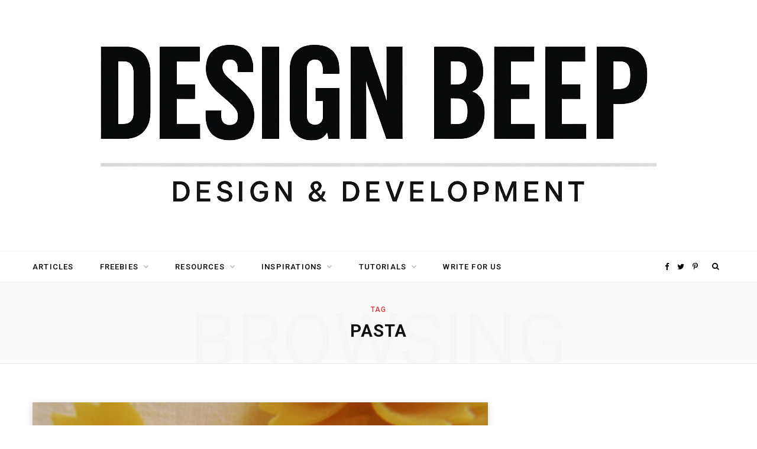

--- FILE ---
content_type: text/html; charset=utf-8
request_url: https://www.google.com/recaptcha/api2/aframe
body_size: 267
content:
<!DOCTYPE HTML><html><head><meta http-equiv="content-type" content="text/html; charset=UTF-8"></head><body><script nonce="vxcl7T8Ah_sx2nVGDZk7yA">/** Anti-fraud and anti-abuse applications only. See google.com/recaptcha */ try{var clients={'sodar':'https://pagead2.googlesyndication.com/pagead/sodar?'};window.addEventListener("message",function(a){try{if(a.source===window.parent){var b=JSON.parse(a.data);var c=clients[b['id']];if(c){var d=document.createElement('img');d.src=c+b['params']+'&rc='+(localStorage.getItem("rc::a")?sessionStorage.getItem("rc::b"):"");window.document.body.appendChild(d);sessionStorage.setItem("rc::e",parseInt(sessionStorage.getItem("rc::e")||0)+1);localStorage.setItem("rc::h",'1769757035276');}}}catch(b){}});window.parent.postMessage("_grecaptcha_ready", "*");}catch(b){}</script></body></html>